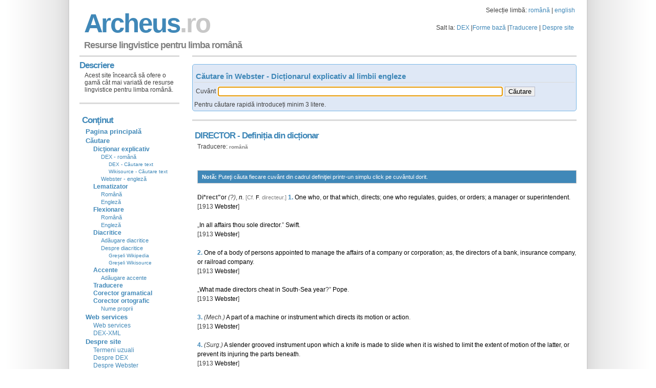

--- FILE ---
content_type: text/html;charset=utf-8
request_url: https://archeus.ro/lingvistica/CautareWebster?query=DIRECTOR
body_size: 32164
content:
<!DOCTYPE html>
<html lang="ro">
<head>
<meta name="viewport" content="width=device-width">
<meta name="viewport" content="width=device-width, initial-scale=1.0">
<meta http-equiv="content-type" content="text/html; charset=UTF-8" />
<meta name="content-language" content="ro"/>
<meta name="author" content="www.archeus.ro"/>
<!-- Global site tag (gtag.js) - Google Analytics -->
<script async src="https://www.googletagmanager.com/gtag/js?id=UA-1099227-2"></script>
<script>
  window.dataLayer = window.dataLayer || [];
  function gtag(){dataLayer.push(arguments);}
  gtag('js', new Date());

  gtag('config', 'UA-1099227-2');
</script>

<!-- Google Tag Manager -->
<script>(function(w,d,s,l,i){w[l]=w[l]||[];w[l].push({'gtm.start':
new Date().getTime(),event:'gtm.js'});var f=d.getElementsByTagName(s)[0],
j=d.createElement(s),dl=l!='dataLayer'?'&l='+l:'';j.async=true;j.src=
'https://www.googletagmanager.com/gtm.js?id='+i+dl;f.parentNode.insertBefore(j,f);
})(window,document,'script','dataLayer','GTM-P6F6XXD');</script>
<!-- End Google Tag Manager -->







<link rel="stylesheet" type="text/css" href="//cdn4.archeus.ro/lingvistica/css/new/jquery-ui-1.8.12.custom.9.css" />
<link rel="stylesheet" type="text/css" href="//cdn4.archeus.ro/lingvistica/css/new/style-1.11-min.css" />
<script type="text/javascript">
function loadJS(url, f) {
var element = document.createElement("script");
element.src = url;
element.async = false;
element.type = "text/javascript";
element.onload = function(){if(!element.onloadDone){element.onloadDone = true;f();}};
element.onreadystatechange = function(){if (("loaded"==element.readyState||"complete"==element.readyState)&&!element.onloadDone){element.onloadDone = true;f();}};
document.body.appendChild(element);
}
function loadnext(){
cnt++;if (cnt < sc.length) {loadJS(sc[cnt], loadnext);}
}		
var cnt = 0;var sc = 
["https://www.google.com/jsapi?key=ABQIAAAA4bP-9_oceee9X2kOiGMPWxQNAOmrZ8BxjGf5mAnpxlu9aD9E1RSI8wal2jDQ9DJ1hC5psQGkg_bkbA",
"https://ajax.googleapis.com/ajax/libs/jquery/1.6.1/jquery.min.js",
"//cdn4.archeus.ro/lingvistica/js/new/lingvistica-1.3.js"
//, "https://apis.google.com/js/plusone.js"
];
function lazyLoad() {loadJS(sc[0], loadnext);}
if (window.addEventListener)window.addEventListener("load", lazyLoad, false);
else if (window.attachEvent)window.attachEvent("onload", lazyLoad);
else window.onload = lazyLoad;
</script>
<meta name="revisted-after" content="7 days" />
<meta name="Format" content="HTML" />
<meta name="robots" content="index,follow"/>
<title>DIRECTOR - Definiția din Webster - Resurse lingvistice</title>

    
    <meta name="description" content="DIRECTOR - Consultare Webster - Dictionar explicativ al limbii engleze. Cautarea se face dupa forma baza sau forma flexionara." />
    <meta name="keywords"
      content="DIRECTOR, dex, dictionar, dicționar, dictionare, lematizator, lematizare, gramatica, gramatică, resurse, lingvistica, lingvistică, formă, bază, flexionară, formă bază, formă flexionară, derivată, traducere, traducator, englez, roman, român, explicatie, definitie"
    />
  <script type="text/javascript">
window.___gcfg = {lang: 'ro'};
var _gaq = _gaq || [];_gaq.push(['_setAccount', 'UA-1099227-1']);_gaq.push(['_setDomainName', 'www.archeus.ro']);
_gaq.push(['_setSiteSpeedSampleRate', 50]);_gaq.push(['_trackPageview']);(function() {var ga = document.createElement('script'); ga.type = 'text/javascript'; ga.async = true;
ga.src = ('https:' == document.location.protocol ? 'https://ssl' : 'http://www') + '.google-analytics.com/ga.js';
var s = document.getElementsByTagName('script')[0]; s.parentNode.insertBefore(ga, s);})();
</script>
<script>
function sf(){
if (document.input.query) { 
document.input.query.focus();
}
}
</script>
</head>
<body onload="sf()">
<!-- Google Tag Manager (noscript) -->
<noscript><iframe src="https://www.googletagmanager.com/ns.html?id=GTM-P6F6XXD"
height="0" width="0" style="display:none;visibility:hidden"></iframe></noscript>
<!-- End Google Tag Manager (noscript) -->
<img src="//cdn4.archeus.ro/lingvistica/images/sprite10.png" height="1" width="1" style="position: absolute;"/>
<img src="//cdn4.archeus.ro/lingvistica/images/background4.png" height="1" width="1" style="position: absolute;"/>
<div id="wrap">
<div id="header">
<Table width="100%"><Tr><td><h1 class="arc" style="margin:8px 0 -8px 6px;"><a href="main">A r c h e u s <span class="fade"> . r o</span></a></h1></td>
<td align="right" valign="middle">
Selecție limbă: <a href="SelectieLimba?query=ro">română</a> | <a href="SelectieLimba?query=en">english</a>
<p id="toplinks" style="margin:15px 0 0 0;">Salt la:
<a href="CautareDex">DEX</a> |<a href="Gramatica">Forme bază</a> |<a href="Dictionar">Traducere</a> |
<a href="about">Despre site</a></p></td></Tr>
</Table> 
<table width="100%"><tr><td><p id="slogan" style="margin:8px 0 3px 6px;">Resurse lingvistice pentru limba română</td><td align="right" valign="middle"><g:plusone></g:plusone></td></tr></table>
</div>
<div id="content">
<!-- body -->

    <h2 style="margin: 4px 0px -4px; padding: 0px;">
      &nbsp;
    </h2>
    <form name="input" action="CautareWebster" method="get" class="searchForm">
<div style="width: 700px;">
</div>
<h3 style="margin-bottom: 5px; ">
 Căutare în Webster - Dicționarul explicativ al limbii engleze</h3>
<Table>
<Tr>
<td>
<label for="queryWebster">Cuvânt</label>

</td>
<td>
<input type="text" class="ui-autocomplete-input ui-corner-all" 
style="width: 550px;"
 
autocomplete="off" role="textbox" aria-autocomplete="list" aria-haspopup="true" name="query" id="queryWebster" />
</td>
<td>
<input name="lang" type="hidden" value="en">
<input type="submit" value="Căutare">
</td>
</Tr>
</Table>
<div style="padding-top: 4px;">
Pentru căutare rapidă introduceți minim 3 litere.</div>
</form>
<p>
      &nbsp;
    </p>
    <!--  webster -->
    <h2 style="margin-top: -20px;">
        DIRECTOR
        - Definiția din dicționar
      </h2>
      <p>
      <span class="trad"> Traducere: <a href="Dictionar?query=DIRECTOR&amp;lang=en&amp;tolang=ro" class="LMToTrad">română</a> </span>
</p>
      <br />
      <p class="box">
<strong>Notă: </strong>Puteţi căuta fiecare cuvânt din cadrul definiţiei printr-un simplu click pe cuvântul dorit. </p><p><span class="ws_hw">Di*rect"<a class="ws" class="ws" href="CautareWebster?query=OR">or</a></span> <span class="ws_pr">(?)</span>, <span class="ws_pos"><a class="ws" class="ws" href="CautareWebster?query=N">n</a>.</span> <span class="ws_ety">[Cf. <a class="ws" class="ws" href="CautareWebster?query=F">F</a>. <ets>directeur</ets>.]</span> <span class="ws_sn">1.</span> <span class="ws_def"><a class="ws" class="ws" href="CautareWebster?query=ONE">One</a> <a class="ws" class="ws" href="CautareWebster?query=WHO">who</a>, <a class="ws" class="ws" href="CautareWebster?query=OR">or</a> <a class="ws" class="ws" href="CautareWebster?query=THAT">that</a> <a class="ws" class="ws" href="CautareWebster?query=WHICH">which</a>, <a class="ws" class="ws" href="CautareWebster?query=DIRECT">directs</a>; <a class="ws" class="ws" href="CautareWebster?query=ONE">one</a> <a class="ws" class="ws" href="CautareWebster?query=WHO">who</a> <a class="ws" class="ws" href="CautareWebster?query=REGULATE">regulates</a>, <a class="ws" class="ws" href="CautareWebster?query=GUIDE">guides</a>, <a class="ws" class="ws" href="CautareWebster?query=OR">or</a> <a class="ws" class="ws" href="CautareWebster?query=ORDER">orders</a>; <a class="ws" class="ws" href="CautareWebster?query=A">a</a> <a class="ws" class="ws" href="CautareWebster?query=MANAGER">manager</a> <a class="ws" class="ws" href="CautareWebster?query=OR">or</a> <a class="ws" class="ws" href="CautareWebster?query=SUPERINTENDENT">superintendent</a>.</span><br/>[<source>1913 <a class="ws" class="ws" href="CautareWebster?query=WEBSTER">Webster</a></source>]</p><p><q><a class="ws" class="ws" href="CautareWebster?query=IN">In</a> <a class="ws" class="ws" href="CautareWebster?query=ALL">all</a> <a class="ws" class="ws" href="CautareWebster?query=AFFAIR">affairs</a> <a class="ws" class="ws" href="CautareWebster?query=THOU">thou</a> <a class="ws" class="ws" href="CautareWebster?query=SOLE">sole</a> <qex><a class="ws" class="ws" href="CautareWebster?query=DIRECTOR">director</a></qex>.</q> <rj><qau><a class="ws" class="ws" href="CautareWebster?query=SWIFT">Swift</a>.</qau></rj><br/>[<source>1913 <a class="ws" class="ws" href="CautareWebster?query=WEBSTER">Webster</a></source>]</p><p><span class="ws_sn">2.</span> <span class="ws_def"><a class="ws" class="ws" href="CautareWebster?query=ONE">One</a> <a class="ws" class="ws" href="CautareWebster?query=OF">of</a> <a class="ws" class="ws" href="CautareWebster?query=A">a</a> <a class="ws" class="ws" href="CautareWebster?query=BODY">body</a> <a class="ws" class="ws" href="CautareWebster?query=OF">of</a> <a class="ws" class="ws" href="CautareWebster?query=PERSON">persons</a> <a class="ws" class="ws" href="CautareWebster?query=APPOINT">appointed</a> <a class="ws" class="ws" href="CautareWebster?query=TO">to</a> <a class="ws" class="ws" href="CautareWebster?query=MANAGE">manage</a> <a class="ws" class="ws" href="CautareWebster?query=THE">the</a> <a class="ws" class="ws" href="CautareWebster?query=AFFAIR">affairs</a> <a class="ws" class="ws" href="CautareWebster?query=OF">of</a> <a class="ws" class="ws" href="CautareWebster?query=A">a</a> <a class="ws" class="ws" href="CautareWebster?query=COMPANY">company</a> <a class="ws" class="ws" href="CautareWebster?query=OR">or</a> <a class="ws" class="ws" href="CautareWebster?query=CORPORATION">corporation</a>; <span class="ws_as"><a class="ws" class="ws" href="CautareWebster?query=AS">as</a>, <a class="ws" class="ws" href="CautareWebster?query=THE">the</a> <span class="ws_ex"><a class="ws" class="ws" href="CautareWebster?query=DIRECTOR">directors</a></span> <a class="ws" class="ws" href="CautareWebster?query=OF">of</a> <a class="ws" class="ws" href="CautareWebster?query=A">a</a> <a class="ws" class="ws" href="CautareWebster?query=BANK">bank</a>, <a class="ws" class="ws" href="CautareWebster?query=INSURANCE">insurance</a> <a class="ws" class="ws" href="CautareWebster?query=COMPANY">company</a>, <a class="ws" class="ws" href="CautareWebster?query=OR">or</a> <a class="ws" class="ws" href="Gramatica?lang=en&query=railroad">railroad</a> <a class="ws" class="ws" href="CautareWebster?query=COMPANY">company</a></span>.</span><br/>[<source>1913 <a class="ws" class="ws" href="CautareWebster?query=WEBSTER">Webster</a></source>]</p><p><q><a class="ws" class="ws" href="CautareWebster?query=WHAT">What</a> <a class="ws" class="ws" href="Gramatica?lang=en&query=made">made</a> <qex><a class="ws" class="ws" href="CautareWebster?query=DIRECTOR">directors</a></qex> <a class="ws" class="ws" href="CautareWebster?query=CHEAT">cheat</a> <a class="ws" class="ws" href="CautareWebster?query=IN">in</a> <a class="ws" class="ws" href="CautareWebster?query=SOUTH">South</a>-<a class="ws" class="ws" href="CautareWebster?query=SEA">Sea</a> <a class="ws" class="ws" href="CautareWebster?query=YEAR">year</a>?</q> <rj><qau><a class="ws" class="ws" href="CautareWebster?query=POPE">Pope</a>.</qau></rj><br/>[<source>1913 <a class="ws" class="ws" href="CautareWebster?query=WEBSTER">Webster</a></source>]</p><p><span class="ws_sn">3.</span> <span class="ws_fld">(Mech.)</span> <span class="ws_def"><a class="ws" class="ws" href="CautareWebster?query=A">A</a> <a class="ws" class="ws" href="CautareWebster?query=PART">part</a> <a class="ws" class="ws" href="CautareWebster?query=OF">of</a> <a class="ws" class="ws" href="CautareWebster?query=A">a</a> <a class="ws" class="ws" href="CautareWebster?query=MACHINE">machine</a> <a class="ws" class="ws" href="CautareWebster?query=OR">or</a> <a class="ws" class="ws" href="CautareWebster?query=INSTRUMENT">instrument</a> <a class="ws" class="ws" href="CautareWebster?query=WHICH">which</a> <a class="ws" class="ws" href="CautareWebster?query=DIRECT">directs</a> <a class="ws" class="ws" href="CautareWebster?query=IT">its</a> <a class="ws" class="ws" href="CautareWebster?query=MOTION">motion</a> <a class="ws" class="ws" href="CautareWebster?query=OR">or</a> <a class="ws" class="ws" href="CautareWebster?query=ACTION">action</a>.</span><br/>[<source>1913 <a class="ws" class="ws" href="CautareWebster?query=WEBSTER">Webster</a></source>]</p><p><span class="ws_sn">4.</span> <span class="ws_fld">(Surg.)</span> <span class="ws_def"><a class="ws" class="ws" href="CautareWebster?query=A">A</a> <a class="ws" class="ws" href="CautareWebster?query=SLENDER">slender</a> <a class="ws" class="ws" href="CautareWebster?query=GROOVE">grooved</a> <a class="ws" class="ws" href="CautareWebster?query=INSTRUMENT">instrument</a> <a class="ws" class="ws" href="CautareWebster?query=UPON">upon</a> <a class="ws" class="ws" href="CautareWebster?query=WHICH">which</a> <a class="ws" class="ws" href="CautareWebster?query=A">a</a> <a class="ws" class="ws" href="CautareWebster?query=KNIFE">knife</a> <a class="ws" class="ws" href="CautareWebster?query=BE">is</a> <a class="ws" class="ws" href="Gramatica?lang=en&query=made">made</a> <a class="ws" class="ws" href="CautareWebster?query=TO">to</a> <a class="ws" class="ws" href="CautareWebster?query=SLIDE">slide</a> <a class="ws" class="ws" href="CautareWebster?query=WHEN">when</a> <a class="ws" class="ws" href="CautareWebster?query=IT">it</a> <a class="ws" class="ws" href="CautareWebster?query=BE">is</a> <a class="ws" class="ws" href="CautareWebster?query=WISH">wished</a> <a class="ws" class="ws" href="CautareWebster?query=TO">to</a> <a class="ws" class="ws" href="CautareWebster?query=LIMIT">limit</a> <a class="ws" class="ws" href="CautareWebster?query=THE">the</a> <a class="ws" class="ws" href="CautareWebster?query=EXTENT">extent</a> <a class="ws" class="ws" href="CautareWebster?query=OF">of</a> <a class="ws" class="ws" href="CautareWebster?query=MOTION">motion</a> <a class="ws" class="ws" href="CautareWebster?query=OF">of</a> <a class="ws" class="ws" href="CautareWebster?query=THE">the</a> <a class="ws" class="ws" href="CautareWebster?query=LATTER">latter</a>, <a class="ws" class="ws" href="CautareWebster?query=OR">or</a> <a class="ws" class="ws" href="CautareWebster?query=PREVENT">prevent</a> <a class="ws" class="ws" href="CautareWebster?query=IT">its</a> <a class="ws" class="ws" href="CautareWebster?query=INJURE">injuring</a> <a class="ws" class="ws" href="CautareWebster?query=THE">the</a> <a class="ws" class="ws" href="Gramatica?lang=en&query=parts">parts</a> <a class="ws" class="ws" href="CautareWebster?query=BENEATH">beneath</a>.</span><br/>[<source>1913 <a class="ws" class="ws" href="CautareWebster?query=WEBSTER">Webster</a></source>]</p><h3>
          &nbsp;
        </h3>
      </div>
<div id="sidebar">
<h2 class="arc" style="padding: 10px 0px 0px 0px; margin: 3px 0px 5px 0px;">Descriere</h2>
<p>
 Acest site încearcă să ofere o gamă cât mai variată de resurse lingvistice pentru limba română.<!--
<a href="https://fusion.google.com/add?moduleurl=http%3A//www.archeus.ro/lingvistica/googlegadgets/Archeus">
 <span class="googlegadgets" style="display: block; width: 104px; height: 17px; background: url('//cdn4.archeus.ro/lingvistica/images/sprite10.png') repeat scroll  0px -0px transparent;"></span>
</a>
-->
</p> 
<p>
<div id="sample">
<h2 class="arc">Conţinut</h2>
</div>
<ul>
<li><a href="main">Pagina principală</a></li>
<li><a href="CautareDex">Căutare</a>
<ul>
<li><a class="noul"><b>Dicţionar explicativ</b></a>
<ul>
<li><a href="CautareDex">DEX - română</a>
<ul>
<li><a href="CautareTextDex">DEX - Căutare text</a></li>
<li><a href="CautareTextWikisource">Wikisource - Căutare text</a></li>
</ul>
</li>
<li><a href="CautareWebster">Webster - engleză</a></li>
</ul>
</li>
<li><a class="noul"><b>Lematizator</b></a>
<ul>
<li><a href="Gramatica?lang=ro">Română</a></li>
<li><a href="Gramatica?lang=en">Engleză</a></li>
</ul>
</li>
<li><a class="noul"><b>Flexionare</b></a>
<ul>
<li><a href="Flex?lang=ro">Română</a></li>
<li><a href="Flex?lang=en">Engleză</a></li>
</ul>
</li>
<li><a href="FaraDiacritice"><b>Diacritice</b></a>
<ul>
<li><a href="AdaugareDiacritice">Adăugare diacritice</a></li>
<li><a href="DespreDiacritice">Despre diacritice</a>
<ul>
<li><a href="EroriWikipedia">Greșeli Wikipedia</a></li>
<li><a href="EroriWikisource">Greșeli Wikisource</a></li>
</ul>
</li>
</ul>
</li>
<li><a class="noul"><b>Accente</b></a>
<ul>
<li><a href="AdaugareAccente">Adăugare accente</a></li>
</ul>
</li>
<li><a href="Dictionar"><b>Traducere</b></a>
</li>
<li><a href="CorectorGramatical"><b>Corector gramatical</b></a></li>
<li><a href="CorectorOrtografic"><b>Corector ortografic</b></a>
<ul>
<li><a href="NumeProprii">Nume proprii</a></li>
</ul>
</li>
</ul>
</li>
<li><a>Web services</a>
<ul>
<li><a href="WebServices">Web services</a></li>
<li><a href="DexWebServices">DEX-XML</a></li>
</ul>
</li>
<li><a href="about">Despre site</a>
<ul>
<li><a href="explicatii">Termeni uzuali</a></li>
<li><a href="aboutDex">Despre DEX</a></li>
<li><a href="aboutWebster">Despre Webster</a></li>
</ul>
</li> 
<li><a href="contact">Contact</a></li>
<li><a class="hide" href="#header">Sus</a></li>
</ul>
<h2 class="arc">Legături:</h2>
<ul class="links">
<li><a href="https://www.google.ro/" target="gtalk">Google</a></li>
<li><a href="https://dexonline.ro/" target="dexonline">DEX online</a></li>
<li><a href="https://www.mozilla.com/en-US/firefox/" target="firefox">Firefox</a></li>
<li><a href="https://www.openoffice.org/" target="OpenOffice">OpenOffice</a></li>
</ul>
<table style="background-color: #fff; padding: 5px;" cellspacing="0">
<tr><td>
 <span class="googlegroups" style="display: block; width: 132px; height: 26px; background: url('//cdn4.archeus.ro/lingvistica/images/sprite10.png') repeat scroll  0px -27px transparent;"></span>
</td></tr>
<tr><td style="padding-left: 5px;font-size: 125%">
<b>rospell</b>
</td></tr>
<tr><td style="padding-left: 5px"> <a href="https://groups.google.com/group/rospell" target="rospell">Vizitaţi acest grup</a> </td></tr>
</table>
<h2 class="arc">Noutăţi:</h2>
<p><a href="LansareDex"><strong>15 Octombrie 2006</strong></a><br />
Este lansată versiunea beta a site-ului</p>
<p><a href="LansareLM"><strong>28 Octombrie 2006</strong></a><br />
Acum se poata căuta forma bază a unui cuvant!</p>
<p><a href="DexWebServices"><strong>01 Martie 2007</strong></a><br />
Prima variantă XML pentru DEX</p>
<p><a href="CorectorOrtografic"><strong>05 Mai 2007</strong></a><br />
Corector ortografic pentru limba română. Disponibil pentru OpenOffice şi Firefox.</p>
<p><a href="CorectorOrtografic"><strong>15 Februarie 2008</strong></a><br />
Corectorul ortografic pentru limba română a fost completat cu o listă de nume proprii.</p>
<p><a href="#"><strong>1 Noiembrie 2008</strong></a><br />
Modificare diacritice: se folosesc diacriticele cu virgulă (vechea versiune a site-ului folosea diacritice cu sedilă).</p>
<p><a href="Istoric"><strong><b>Istoric...</b></strong></a><br />
Lista tuturor modificărilor aduse sitului.
</p>
<br />
<br />
</div>
<div id="footer">
<table width="100%">
<tr>
<td align="left">
</td>
<td align="right"> 
<p><a href="contact">Contact</a> | <a href="sitemap">Hartă site</a> |
<a href="#header">Sus</a><br />

&copy; 2006-2020 Archeus | Design by <a href="https://andreasviklund.com/" target="design">Andreas Viklund</a>
</p>
</td>
</tr>
</table>
</div>
</div>
<script>
    (function (p, l, o, w, i, n, g) {
    function performanceTimingContextGenerator(args) {
        if (args.eventType !== 'pv' && args.eventType !== 'pp') {
            return;
        }
        var windowAlias = window,
            performanceAlias =
                windowAlias.performance ||
                windowAlias.mozPerformance ||
                windowAlias.msPerformance ||
                windowAlias.webkitPerformance,
            performanceTimingAlias = performanceAlias.timing;

        if (performanceAlias) {
            const performanceTiming = {
                navigationStart: performanceTimingAlias.navigationStart,
                redirectStart: performanceTimingAlias.redirectStart,
                redirectEnd: performanceTimingAlias.redirectEnd,
                fetchStart: performanceTimingAlias.fetchStart,
                domainLookupStart: performanceTimingAlias.domainLookupStart,
                domainLookupEnd: performanceTimingAlias.domainLookupEnd,
                connectStart: performanceTimingAlias.connectStart,
                secureConnectionStart: performanceTimingAlias.secureConnectionStart,
                connectEnd: performanceTimingAlias.connectEnd,
                requestStart: performanceTimingAlias.requestStart,
                responseStart: performanceTimingAlias.responseStart,
                responseEnd: performanceTimingAlias.responseEnd,
                unloadEventStart: performanceTimingAlias.unloadEventStart,
                unloadEventEnd: performanceTimingAlias.unloadEventEnd,
                domLoading: performanceTimingAlias.domLoading,
                domInteractive: performanceTimingAlias.domInteractive,
                domContentLoadedEventStart: performanceTimingAlias.domContentLoadedEventStart,
                domContentLoadedEventEnd: performanceTimingAlias.domContentLoadedEventEnd,
                domComplete: performanceTimingAlias.domComplete,
                loadEventStart: performanceTimingAlias.loadEventStart,
                loadEventEnd: performanceTimingAlias.loadEventEnd,
                msFirstPaint: performanceTimingAlias.msFirstPaint,
                chromeFirstPaint: performanceTimingAlias.chromeFirstPaint,
                requestEnd: performanceTimingAlias.requestEnd,
                proxyStart: performanceTimingAlias.proxyStart,
                proxyEnd: performanceTimingAlias.proxyEnd,
            };
            return {
                schema: 'iglu:org.w3/PerformanceTiming/jsonschema/1-0-0',
                data: performanceTiming,
            };
        }
    }

    let loadTime = new Date();
    document.addEventListener('visibilitychange', function flush() {
        if (document.visibilityState === 'hidden') {
            let crtTime = new Date();
            let durationMsSinceLoad = crtTime - loadTime;
            let payload = {
                    category: 'Performance',
                    action: 'Navigation',
                    label: 'PageExit',
                    property: JSON.stringify({durationMsSinceLoad}),
                };
                window.snowplow('trackStructEvent', payload);
            }
            window.snowplow('flushBuffer');
    });
    function attachSnowplowHandlers() {
        console.log('snowplow attachSnowplowHandlers', document.readyState);
         //window.snowplow('newTracker', 'sp1', 'https://prime.analytika.live', {
          window.snowplow('newTracker', 'sp1', 'https://api.analytika.live', {
            appId: 'archeus.ro',
            eventMethod: 'beacon',
            bufferSize: 1,
        });
            window.snowplow('addPlugin', window.snowplowWebVitals, "WebVitalsPlugin");
        setInterval(function () {
            window.snowplow('flushBuffer');
        }, 10000);
        document.addEventListener('visibilitychange', function flushSnowplowBuffer() {
            if (document.visibilityState === 'hidden') {
                window.snowplow('flushBuffer');
            }
        });
        window.snowplow('addGlobalContexts', [performanceTimingContextGenerator]);
        window.snowplow('enableLinkClickTracking');
        setInterval(function () {
            window.snowplow('refreshLinkClickTracking');
        }, 10000);
        window.snowplow('enableFormTracking', {
            options: {
                events: ['submit_form', 'focus_form', 'change_form']
            },
        });
        window.snowplow('enableActivityTracking', {
            minimumVisitLength: 5,
            heartbeatDelay: 5
        });
        setTimeout(function () {
            window.snowplow('trackPageView');
        }, 0);

    }
    if (!p[i]) {
        p.GlobalSnowplowNamespace = p.GlobalSnowplowNamespace || [];
        p.GlobalSnowplowNamespace.push(i);
        p[i] = function () {
            (p[i].q = p[i].q || []).push(arguments)
        };
        p[i].q = p[i].q || [];
        n = l.createElement(o);
        g = l.getElementsByTagName(o)[0];
        n.async = 1;
        n.src = w;
        n.onload = function () {
            console.log('snowplow onload', document.readyState);
            attachSnowplowHandlers();
        }
        g.parentNode.insertBefore(n, g)
    }
}(window, document, "script", "https://cdn4.archeus.ro/lingvistica/js/sp_3.13.1_wv_all.js", "snowplow"));


</script>




<script>
    false && (function (p, l, o, w, i, n, g) {
    window.webVitalsCache = {};
    function cacheWebVitalsData(name, data) {
        window.webVitalsCache[name] = data;
    }
    function performanceTimingContextGenerator(args) {
        if (args.eventType !== 'pv' && args.eventType !== 'pp') {
            return;
        }
        var windowAlias = window,
            performanceAlias =
                windowAlias.performance ||
                windowAlias.mozPerformance ||
                windowAlias.msPerformance ||
                windowAlias.webkitPerformance,
            performanceTimingAlias = performanceAlias.timing;

        if (performanceAlias) {
            const performanceTiming = {
                navigationStart: performanceTimingAlias.navigationStart,
                redirectStart: performanceTimingAlias.redirectStart,
                redirectEnd: performanceTimingAlias.redirectEnd,
                fetchStart: performanceTimingAlias.fetchStart,
                domainLookupStart: performanceTimingAlias.domainLookupStart,
                domainLookupEnd: performanceTimingAlias.domainLookupEnd,
                connectStart: performanceTimingAlias.connectStart,
                secureConnectionStart: performanceTimingAlias.secureConnectionStart,
                connectEnd: performanceTimingAlias.connectEnd,
                requestStart: performanceTimingAlias.requestStart,
                responseStart: performanceTimingAlias.responseStart,
                responseEnd: performanceTimingAlias.responseEnd,
                unloadEventStart: performanceTimingAlias.unloadEventStart,
                unloadEventEnd: performanceTimingAlias.unloadEventEnd,
                domLoading: performanceTimingAlias.domLoading,
                domInteractive: performanceTimingAlias.domInteractive,
                domContentLoadedEventStart: performanceTimingAlias.domContentLoadedEventStart,
                domContentLoadedEventEnd: performanceTimingAlias.domContentLoadedEventEnd,
                domComplete: performanceTimingAlias.domComplete,
                loadEventStart: performanceTimingAlias.loadEventStart,
                loadEventEnd: performanceTimingAlias.loadEventEnd,
                msFirstPaint: performanceTimingAlias.msFirstPaint,
                chromeFirstPaint: performanceTimingAlias.chromeFirstPaint,
                requestEnd: performanceTimingAlias.requestEnd,
                proxyStart: performanceTimingAlias.proxyStart,
                proxyEnd: performanceTimingAlias.proxyEnd,
            };
            return {
                schema: 'iglu:org.w3/PerformanceTiming/jsonschema/1-0-0',
                data: performanceTiming,
            };
        }
    }

    function webVitalsContextGenerator(args) {
        if (!window.webVitalsCache) { // loaded async
            return [];
        }
        // if (args.eventType !== 'pv' && args.eventType !== 'pp' && args.eventType !== 'se' && args.eventType !== 'ue') {
        if (args.eventType !== 'se' && args.eventType !== 'pp') {
            return;
        }
        if (args.eventType === 'se') {
            if (!args.event) {
                return;
            }
            if (args.event.se_la !== 'PageExit') {
                return;
            }
        }
        return Object.keys(window.webVitalsCache).map(metricName => {
            var {delta, id, name, navigationType, rating, value} = window.webVitalsCache[metricName];
            return {
                schema: 'iglu:com.ca2datavision/web_vitals/jsonschema/1-0-0',
                data: { name, delta, value, rating, navigationType },
            }
        });
    }
    let loadTime = new Date();
    document.addEventListener('visibilitychange', function flush() {
        if (document.visibilityState === 'hidden') {
            let crtTime = new Date();
            let durationMsSinceLoad = crtTime - loadTime;
            let payload = {
                    category: 'Performance',
                    action: 'Navigation',
                    label: 'PageExit',
                    property: JSON.stringify({durationMsSinceLoad}),
                };
                window.snowplow('trackStructEvent', payload);
            }
            window.snowplow('flushBuffer');
    });
    function attachSnowplowHandlers() {
        console.log('snowplow attachSnowplowHandlers', document.readyState);
        webVitals.onCLS(function (e, t) { var {name, id, delta, navigationType, rating, value} = e; cacheWebVitalsData('CLS', {delta, id, name, navigationType, rating, value}); });
        webVitals.onLCP(function (e, t) { var {name, id, delta, navigationType, rating, value} = e; cacheWebVitalsData('LCP', {delta, id, name, navigationType, rating, value}); });
        webVitals.onFCP(function (e, t) { var {name, id, delta, navigationType, rating, value} = e; cacheWebVitalsData('FCP', {delta, id, name, navigationType, rating, value}); });
        webVitals.onFID(function (e, t) { var {name, id, delta, navigationType, rating, value} = e; cacheWebVitalsData('FID', {delta, id, name, navigationType, rating, value}); });
        webVitals.onINP(function (e, t) { var {name, id, delta, navigationType, rating, value} = e; cacheWebVitalsData('INP', {delta, id, name, navigationType, rating, value}); });
        webVitals.onTTFB(function (e, t) { var {name, id, delta, navigationType, rating, value} = e; cacheWebVitalsData('TTFB', {delta, id, name, navigationType, rating, value}); });
        window.snowplow('newTracker', 'sp1', 'https://prime.analytika.live', {
            appId: 'archeus.ro',
            eventMethod: 'beacon',
            bufferSize: 1,
        });
        setInterval(function () {
            window.snowplow('flushBuffer');
        }, 10000);
        document.addEventListener('visibilitychange', function flushSnowplowBuffer() {
            if (document.visibilityState === 'hidden') {
                window.snowplow('flushBuffer');
            }
        });
        window.snowplow('addGlobalContexts', [performanceTimingContextGenerator, webVitalsContextGenerator]);
        window.snowplow('enableLinkClickTracking');
        setInterval(function () {
            window.snowplow('refreshLinkClickTracking');
        }, 10000);
        window.snowplow('enableFormTracking', {
            options: {
                events: ['submit_form', 'focus_form', 'change_form']
            },
        });
        window.snowplow('enableActivityTracking', {
            minimumVisitLength: 5,
            heartbeatDelay: 5
        });
        setTimeout(function () {
            window.snowplow('trackPageView');
        }, 0);

    }
    console.log('v3');
    if (!p[i]) {
        p.GlobalSnowplowNamespace = p.GlobalSnowplowNamespace || [];
        p.GlobalSnowplowNamespace.push(i);
        p[i] = function () {
            (p[i].q = p[i].q || []).push(arguments)
        };
        p[i].q = p[i].q || [];
        n = l.createElement(o);
        g = l.getElementsByTagName(o)[0];
        n.async = 1;
        n.src = w;
        n.onload = function () {
            console.log('snowplow onload', document.readyState);
            attachSnowplowHandlers();
        }
        g.parentNode.insertBefore(n, g)
    }
}(window, document, "script", "https://cdn4.archeus.ro/lingvistica/js/sp_3.13.1_wv.js", "snowplow"));


</script>






</body>
</html>
